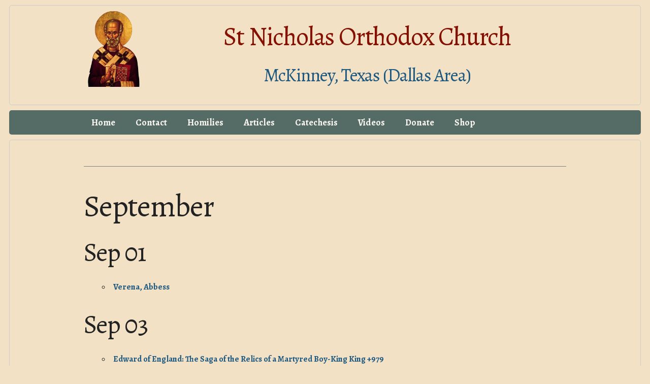

--- FILE ---
content_type: text/html; charset=windows-1251
request_url: https://orthodox.net/links/saints-by-date.html
body_size: 3576
content:
<!DOCTYPE html>
<html lang="en">

<head>
    <meta charset="utf-8" />
    <meta content="width=device-width, initial-scale=1.0" name="viewport" />
    <meta content="ie=edge" http-equiv="X-UA-Compatible" />
    <meta
        content="script-src 'self' https://www.googletagmanager.com 'sha256-wXSv6GR1S4j0QzLWBcHDAeshyZPL0rZHROtUYVbwfRc=' https://www.paypal.com 'sha256-MrcTPuM3qtLGdi6sqI03YzkTqvRvqCp3OPlfs/1JYyE=' https://www.sandbox.paypal.com"
        http-equiv="Content-Security-Policy" />
    <meta content="text/html; charset=utf-8" http-equiv="Content-Type" />
    <meta content="St Nicholas Orthodox Church, McKinney (Dallas area) Texas" name="Description" />
    <meta
        content="Russian Orthodox Church,McKinney,Dallas Texas,Eastern Orthodox Christian, teaching,articles,sermons,theology ,scripture,Pascha,Lent,Nativity,confession,BLOG,ecumenism,services,Saints Lives,Russian Hieromartyrs,Martyrs,Confessors,of the Communist Yoke ,Western Saints,Great Britain,Ireland,Wales,Scotland,France,Norway ,&amp; More Saints ,Patristics,An Exact Exposition of the Orthodox Faith,St John Damascene,Gleanings,Holy Fathers,liturgical,akathists,trebnic,prayers,Julian calendar,Typicon info, links,Saint, Nicholas,miracles,icons,fasting recipes,ROCA,Eastern Orthodoxy,orthadox,orthdox,dogmas,catechesis,traditional,gospels,theology,ustav,slavonic,converts,apostolic,catholic"
        name="Keywords" />
    <meta
        content='(pics-1.1 "http://www.icra.org/ratingsv02.html" l gen true for "http://www.orthodox.net" r (cz 1 lz 1 nz 1 oz 1 vz 1) "http://www.rsac.org/ratingsv01.html" l gen true for "http://www.orthodox.net" r (n 0 s 0 v 0 l 0))'
        http-equiv="pics-label" />
    <meta content="make_html.pl Mon Jan 3 2022" name="Generator" />
    <meta content="Priest Seraphim Holland" name="author">
    <meta content="2000-2023" name="copyright" />
    <meta content="St Nicholas Orthodox Church" property="og:title" />
    <meta
        content=" We are in McKinney Texas, about 20 miles north of Dallas. We are a diverse community of Orthodox Christians from all parts of the globe. Some of us are emigres from Russia, Ukraine, Greece, Bulgaria and other Orthodox nations, while others are American converts to Orthodoxy. We have all found the 'Pearl of great price' in the Holy Catholic and Apostolic Eastern Orthodox Christian Church, and we hope that this web page will give you (in English and some Russian) a taste of our beliefs, dogmas, doctrines and way of life. The Divine Liturgy and other services are performed in English, with some things added in Church Slavonic. We gladly welcome visitors and inquirers and always have a complimentary meal on Sunday to get acquainted."
        property="og:description" />
    <meta content="https://new.orthodox.net/index.html" property="og:url" />
    <meta content="https://www.orthodox.net/images/church_photo.jpeg" property="og:image" />
    <meta content="website" property="og:type" />
    <meta content="St Nicholas Orthodox Church" property="og:site_name" />
    <meta content="index, follow" name="robots" />
    <meta content="index, follow" name="googlebot" />
    <link href="/favicon.ico" rel="icon" type="image/x-icon" />
    <!-- <link href="/css/normalize.css" rel="stylesheet" /> -->
    <link href="/css/skeleton.css" rel="stylesheet" />
    <link rel="preconnect" href="https://fonts.googleapis.com">
    <link rel="preconnect" href="https://fonts.gstatic.com" crossorigin>
    <!-- <link href="https://fonts.googleapis.com/css2?family=Alegreya&display=swap" rel="stylesheet"> -->
    <link href="https://fonts.googleapis.com/css2?family=Alegreya:wght@400;700&display=swap" rel="stylesheet">
    <link href="/css/style.css?v=14" rel="stylesheet" />
    <link href="/css/nav.css" rel="stylesheet" />
    <link href="/css/calendar.css" rel="stylesheet" />
    <!-- <link href="/css/dropdown.css" rel="stylesheet" /> -->
    <link href="https://maxst.icons8.com/vue-static/landings/line-awesome/line-awesome/1.3.0/css/line-awesome.min.css"
        rel="stylesheet" />
    <!-- <script type="text/javascript" src="js/content-html.js"></script> -->
    <!-- <script type="text/javascript" src="js/nav.js"></script> -->
    <!-- <script type="text/javascript" src="js/homilies.js"></script> -->
    <!-- <script type="text/javascript" src="js/calendar.js"></script> -->
    <!-- <script type="text/javascript" src="js/blog.js"></script> -->
    <title>
        St Nicholas Orthodox Church (McKinney)
    </title>
    <script src="/js/gtag.js">
    </script>
    <script data-sdk-integration-source="integrationbuilder"
        src="https://www.paypal.com/sdk/js?client-id=testВ¤cy=USD&amp;intent=capture&amp;components=buttons&amp;disable-funding=venmo&amp;commit=false&amp;debug=true">
        </script>
    <script src="/js/ppal.js">
    </script>
    </link>
    </meta>
</head>

<body>
    <!-- Google tag (gtag.js) -->
    <script async="" src="https://www.googletagmanager.com/gtag/js?id=G-D9YEGT19W7">
    </script>
    <section class="section section-banner">
        <div class="container">
            <a class="row" href="/">
                <div class="two columns">
                    <img alt="" class="banner-img" src="/images/patron-saint-nicholas.webp" />
                </div>
                <div class="ten columns">
                    <h2 class="banner-title">
                        St Nicholas Orthodox Church
                    </h2>
                    <h4 class="banner-subtitle">
                        McKinney, Texas (Dallas Area)
                    </h4>
                </div>
            </a>
        </div>
    </section>
    <section class="section navBar-section" id="navbar">
        <div class="container">
            <div class="row">
                <div class="navBar" id="mainNavBar">
                    <a class="nav-link" href="/">
                        Home
                    </a>
                    <a class="nav-link" href="/aboutus/aboutus.html">
                        Contact
                    </a>
                    <a class="nav-link" href="/sermons/index.html">
                        Homilies
                    </a>
                    <!-- <a href="/catechism/index.html">Catechesis</a> -->
                    <a class="nav-link" href="/articles/index.html">
                        Articles
                    </a>
                    <a class="nav-link" href="/catechism/index.html">
                        Catechesis
                    </a>
                    <a class="nav-link" href="https://www.youtube.com/@orthodoxnet/videos">
                        Videos
                    </a>
                    <a class="nav-link" href="/index.html#donate">
                        Donate
                    </a>
                    <a class="nav-link" href="https://www.shoporthodox.net">
                        Shop
                    </a>
                    <a class="icon" href="#">
                        <i class="las la-bars la-lg"></i>
                    </a>
                </div>
            </div>
        </div>
    </section>

    <div id="placeholder">
        <section class="section">
            <div class="container">
                <div class="row">
                    <div class="twelve columns">
                        <div id="loading-message" style="text-align: center; padding: 50px;">
                            <h3>Loading...</h3>
                            <p>Please wait while we fetch the content.</p>
                        </div>
                        <div id="legacy-content" style="display: none;"></div>
                        <div id="error-message" style="display: none; text-align: center; padding: 50px;">
                            <h3>Error Loading Content</h3>
                            <p>Sorry, we couldn't load this page. Please try again later.</p>
                        </div>
                    </div>
                </div>
            </div>
        </section>
    </div>

    <section class="section section-other-links">
        <div class="container">
            <div class="row">
                <div class="six columns">
                    <h6>
                        Scripture, Theology and Living
                    </h6>
                    <ul>
                        <!-- <li><a href="#" onClick="latestHomilies()">Latest Sermons</a></li>
                    <li><a href="https://www.orthodox.net/sermons/index.html">Older Sermons</a></li> -->
                        <li>
                            <a href="https://orthodox.net/sermons/index.html">
                                Gospel and Epistle Homilies &amp; Other
                                Sermons
                            </a>
                        </li>
                        <li>
                            <a href="https://orthodox.net/scripture/index.html">
                                Daily Readings and Reflections
                            </a>
                        </li>
                        <li>
                            <a href="https://www.orthodox.net/full-voice/index.html">
                                <i>
                                    A priest must speak with a FULL
                                    VOICE
                                </i>
                            </a>
                        </li>
                    </ul>
                    <h6>
                        Eastern Orthodox Theology
                    </h6>
                    <ul>
                        <li>
                            <a href="https://www.orthodox.net/catechism/index.html">
                                Catechesis Talks and Essays
                            </a>
                        </li>
                        <li>
                            <a href="https://www.orthodox.net/questions/index.html">
                                Orthodoxy Questions and Answers
                            </a>
                        </li>
                        <li>
                            Seasons of the Church
                        </li>
                        <ul>
                            <li>
                                <a href="https://www.orthodox.net/greatlent/index.html">
                                    Great Lent
                                </a>
                            </li>
                            <li>
                                <a href="https://www.orthodox.net/pascha/index.html">
                                    Pascha
                                </a>
                            </li>
                            <li>
                                <a href="https://www.orthodox.net/pentecostarion/index.html">
                                    Nativity
                                </a>
                            </li>
                            <li>
                                <a href="https://www.orthodox.net/theophany/index.html">
                                    Theophany
                                </a>
                            </li>
                            <li>
                                <a href="https://www.orthodox.net/confess/index.html">
                                    Confession
                                </a>
                            </li>
                        </ul>
                        <li>
                            <a href="https://www.orthodox.net/fathers/exactidx.html">
                                <i>
                                    Exact Exposition of the Orthodox
                                    Faith
                                </i>
                                , St. John Damascene
                            </a>
                        </li>
                        <li>
                            <a href="https://www.orthodox.net/gleanings/index.html">
                                Gleanings of the Holy Fathers - Over 5700 Texts
                            </a>
                        </li>
                    </ul>
                </div>
                <div class="six columns">
                    <h6>
                        Services and Prayers
                    </h6>
                    <ul>
                        <li>
                            <a href="https://www.orthodox.net/ustav/index.html">
                                Typicon (Ustav)
                            </a>
                        </li>
                        <li>
                            <a href="https://www.orthodox.net/services/index.html">
                                Services
                            </a>
                        </li>
                        <li>
                            <a href="https://www.orthodox.net/trebnic/index.html">
                                Trebnic Prayers
                            </a>
                        </li>
                        <li>
                            <a href="https://www.orthodox.net/music/index.html">
                                Music
                            </a>
                        </li>
                    </ul>
                    <h6>
                        Lives of Saints
                    </h6>
                    <ul>
                        <li>
                            <a href="https://www.orthodox.net/menaion-thoughts/index.html">
                                Meditations on the Saints
                            </a>
                        </li>
                        <li>
                            <a href="https://www.orthodox.net/saints/index.html">
                                New Martyrs, Hieromartyrs and
                                Confessors of
                                Russia
                            </a>
                        </li>
                        <li>
                            <a href="https://www.orthodox.net/western-saints/index.html">
                                Western Saints
                            </a>
                        </li>
                        <li>
                            <a href="https://www.orthodox.net/monastic-stories/index.html">
                                Monastic Stories
                            </a>
                        </li>
                    </ul>
                    <h6 id="other">
                        Other
                    </h6>
                    <ul>
                        <!-- <li><a href="#">Parish Email List</a></li> -->
                        <li>
                            <a href="https://orthodox.net/redeemingthetime/">
                                <i>
                                    Redeeming the Time
                                </i>
                            </a>
                        </li>
                        <li>
                            <a href="https://www.orthodox.net/articles/index.html">
                                Articles
                            </a>
                        </li>
                        <li>
                            <a href="https://www.orthodox.net/poetry/index.html">
                                Poetry
                            </a>
                        </li>
                    </ul>
                </div>
            </div>
        </div>
    </section>
    <section class="section section-address">
        <div class="container">
            <div class="row">
                <div class="twelve columns" style="display: flex; justify-content: center;margin-top: 10px;">
                    Feedback or questions about this website? Please email <a href="mailto:support@orthodox.net" style="text-decoration: none;">support@orthodox.net</a>
                </div>
            </div>
        </div>
    </section>
    <section>
        <div class="container">
            <div class="row acknowledgement">
                <em>
                    We confidently recommend our web service provider,
                    <a href="http://www.orthodoxinternet.com/">
                        Orthodox Internet Services
                    </a>
                    : excellent personal
                    customer
                    service, a
                    fast and reliable server, excellent spam filtering, and an easy to use comprehensive control panel.
                </em>
            </div>
        </div>
    </section>
    <section>
        <div class="container">
            <div class="row copyright">
                Copyright <i class="las la-copyright"></i> www.orthodox.net 1996-2023
                <br />
                All rights reserved.
            </div>
        </div>
    </section>
    <script src="/js/navbar.js">
    </script>
    <script src="/js/links-shell.js">
    </script>


</body>

</html>

--- FILE ---
content_type: text/css
request_url: https://orthodox.net/css/skeleton.css
body_size: 2481
content:
/*
* Skeleton V2.0.4
* Copyright 2014, Dave Gamache
* www.getskeleton.com
* Free to use under the MIT license.
* http://www.opensource.org/licenses/mit-license.php
* 12/29/2014
*/


/* Table of contents
вЂ“вЂ“вЂ“вЂ“вЂ“вЂ“вЂ“вЂ“вЂ“вЂ“вЂ“вЂ“вЂ“вЂ“вЂ“вЂ“вЂ“вЂ“вЂ“вЂ“вЂ“вЂ“вЂ“вЂ“вЂ“вЂ“вЂ“вЂ“вЂ“вЂ“вЂ“вЂ“вЂ“вЂ“вЂ“вЂ“вЂ“вЂ“вЂ“вЂ“вЂ“вЂ“вЂ“вЂ“вЂ“вЂ“вЂ“вЂ“вЂ“вЂ“
- Grid
- Base Styles
- Typography
- Links
- Buttons
- Forms
- Lists
- Code
- Tables
- Spacing
- Utilities
- Clearing
- Media Queries
*/


/* Grid
вЂ“вЂ“вЂ“вЂ“вЂ“вЂ“вЂ“вЂ“вЂ“вЂ“вЂ“вЂ“вЂ“вЂ“вЂ“вЂ“вЂ“вЂ“вЂ“вЂ“вЂ“вЂ“вЂ“вЂ“вЂ“вЂ“вЂ“вЂ“вЂ“вЂ“вЂ“вЂ“вЂ“вЂ“вЂ“вЂ“вЂ“вЂ“вЂ“вЂ“вЂ“вЂ“вЂ“вЂ“вЂ“вЂ“вЂ“вЂ“вЂ“вЂ“ */
.container {
  position: relative;
  width: 100%;
  max-width: 960px;
  margin: 0 auto;
  padding: 0 20px;
  box-sizing: border-box; }
.column,
.columns {
  width: 100%;
  float: left;
  box-sizing: border-box; }

/* For devices larger than 400px */
@media (min-width: 400px) {
  .container {
    width: 85%;
    padding: 0; }
}

/* For devices larger than 550px */
@media (min-width: 550px) {
  .container {
    width: 80%; }
  .column,
  .columns {
    margin-left: 4%; }
  .column:first-child,
  .columns:first-child {
    margin-left: 0; }

  .one.column,
  .one.columns                    { width: 4.66666666667%; }
  .two.columns                    { width: 13.3333333333%; }
  .three.columns                  { width: 22%;            }
  .four.columns                   { width: 30.6666666667%; }
  .five.columns                   { width: 39.3333333333%; }
  .six.columns                    { width: 48%;            }
  .seven.columns                  { width: 56.6666666667%; }
  .eight.columns                  { width: 65.3333333333%; }
  .nine.columns                   { width: 74.0%;          }
  .ten.columns                    { width: 82.6666666667%; }
  .eleven.columns                 { width: 91.3333333333%; }
  .twelve.columns                 { width: 100%; margin-left: 0; }

  .one-third.column               { width: 30.6666666667%; }
  .two-thirds.column              { width: 65.3333333333%; }

  .one-half.column                { width: 48%; }

  /* Offsets */
  .offset-by-one.column,
  .offset-by-one.columns          { margin-left: 8.66666666667%; }
  .offset-by-two.column,
  .offset-by-two.columns          { margin-left: 17.3333333333%; }
  .offset-by-three.column,
  .offset-by-three.columns        { margin-left: 26%;            }
  .offset-by-four.column,
  .offset-by-four.columns         { margin-left: 34.6666666667%; }
  .offset-by-five.column,
  .offset-by-five.columns         { margin-left: 43.3333333333%; }
  .offset-by-six.column,
  .offset-by-six.columns          { margin-left: 52%;            }
  .offset-by-seven.column,
  .offset-by-seven.columns        { margin-left: 60.6666666667%; }
  .offset-by-eight.column,
  .offset-by-eight.columns        { margin-left: 69.3333333333%; }
  .offset-by-nine.column,
  .offset-by-nine.columns         { margin-left: 78.0%;          }
  .offset-by-ten.column,
  .offset-by-ten.columns          { margin-left: 86.6666666667%; }
  .offset-by-eleven.column,
  .offset-by-eleven.columns       { margin-left: 95.3333333333%; }

  .offset-by-one-third.column,
  .offset-by-one-third.columns    { margin-left: 34.6666666667%; }
  .offset-by-two-thirds.column,
  .offset-by-two-thirds.columns   { margin-left: 69.3333333333%; }

  .offset-by-one-half.column,
  .offset-by-one-half.columns     { margin-left: 52%; }

}


/* Base Styles
вЂ“вЂ“вЂ“вЂ“вЂ“вЂ“вЂ“вЂ“вЂ“вЂ“вЂ“вЂ“вЂ“вЂ“вЂ“вЂ“вЂ“вЂ“вЂ“вЂ“вЂ“вЂ“вЂ“вЂ“вЂ“вЂ“вЂ“вЂ“вЂ“вЂ“вЂ“вЂ“вЂ“вЂ“вЂ“вЂ“вЂ“вЂ“вЂ“вЂ“вЂ“вЂ“вЂ“вЂ“вЂ“вЂ“вЂ“вЂ“вЂ“вЂ“ */
/* NOTE
html is set to 62.5% so that all the REM measurements throughout Skeleton
are based on 10px sizing. So basically 1.5rem = 15px :) */
html {
  font-size: 62.5%; }
body {
  font-size: 1.5em; /* currently ems cause chrome bug misinterpreting rems on body element */
  line-height: 1.6;
  font-weight: 400;
  font-family: "Raleway", "HelveticaNeue", "Helvetica Neue", Helvetica, Arial, sans-serif;
  color: #222; }


/* Typography
вЂ“вЂ“вЂ“вЂ“вЂ“вЂ“вЂ“вЂ“вЂ“вЂ“вЂ“вЂ“вЂ“вЂ“вЂ“вЂ“вЂ“вЂ“вЂ“вЂ“вЂ“вЂ“вЂ“вЂ“вЂ“вЂ“вЂ“вЂ“вЂ“вЂ“вЂ“вЂ“вЂ“вЂ“вЂ“вЂ“вЂ“вЂ“вЂ“вЂ“вЂ“вЂ“вЂ“вЂ“вЂ“вЂ“вЂ“вЂ“вЂ“вЂ“ */
h1, h2, h3, h4, h5, h6 {
  margin-top: 0;
  margin-bottom: 2rem;
  font-weight: 300; }
h1 { font-size: 4.0rem; line-height: 1.2;  letter-spacing: -.1rem;}
h2 { font-size: 3.6rem; line-height: 1.25; letter-spacing: -.1rem; }
h3 { font-size: 3.0rem; line-height: 1.3;  letter-spacing: -.1rem; }
h4 { font-size: 2.4rem; line-height: 1.35; letter-spacing: -.08rem; }
h5 { font-size: 1.8rem; line-height: 1.5;  letter-spacing: -.05rem; }
h6 { font-size: 1.5rem; line-height: 1.6;  letter-spacing: 0; }

/* Larger than phablet */
@media (min-width: 550px) {
  h1 { font-size: 5.0rem; }
  h2 { font-size: 4.2rem; }
  h3 { font-size: 3.6rem; }
  h4 { font-size: 3.0rem; }
  h5 { font-size: 2.4rem; }
  h6 { font-size: 1.5rem; }
}

p {
  margin-top: 0; }


/* Links
вЂ“вЂ“вЂ“вЂ“вЂ“вЂ“вЂ“вЂ“вЂ“вЂ“вЂ“вЂ“вЂ“вЂ“вЂ“вЂ“вЂ“вЂ“вЂ“вЂ“вЂ“вЂ“вЂ“вЂ“вЂ“вЂ“вЂ“вЂ“вЂ“вЂ“вЂ“вЂ“вЂ“вЂ“вЂ“вЂ“вЂ“вЂ“вЂ“вЂ“вЂ“вЂ“вЂ“вЂ“вЂ“вЂ“вЂ“вЂ“вЂ“вЂ“ */
a {
  color: #1EAEDB; }
a:hover {
  color: #0FA0CE; }


/* Buttons
вЂ“вЂ“вЂ“вЂ“вЂ“вЂ“вЂ“вЂ“вЂ“вЂ“вЂ“вЂ“вЂ“вЂ“вЂ“вЂ“вЂ“вЂ“вЂ“вЂ“вЂ“вЂ“вЂ“вЂ“вЂ“вЂ“вЂ“вЂ“вЂ“вЂ“вЂ“вЂ“вЂ“вЂ“вЂ“вЂ“вЂ“вЂ“вЂ“вЂ“вЂ“вЂ“вЂ“вЂ“вЂ“вЂ“вЂ“вЂ“вЂ“вЂ“ */
.button,
button,
input[type="submit"],
input[type="reset"],
input[type="button"] {
  display: inline-block;
  height: 38px;
  padding: 0 30px;
  color: #555;
  text-align: center;
  font-size: 11px;
  font-weight: 600;
  line-height: 38px;
  letter-spacing: .1rem;
  text-transform: uppercase;
  text-decoration: none;
  white-space: nowrap;
  background-color: transparent;
  border-radius: 4px;
  border: 1px solid #bbb;
  cursor: pointer;
  box-sizing: border-box; }
.button:hover,
button:hover,
input[type="submit"]:hover,
input[type="reset"]:hover,
input[type="button"]:hover,
.button:focus,
button:focus,
input[type="submit"]:focus,
input[type="reset"]:focus,
input[type="button"]:focus {
  color: #333;
  border-color: #888;
  outline: 0; }
.button.button-primary,
button.button-primary,
input[type="submit"].button-primary,
input[type="reset"].button-primary,
input[type="button"].button-primary {
  color: #FFF;
  background-color: #33C3F0;
  border-color: #33C3F0; }
.button.button-primary:hover,
button.button-primary:hover,
input[type="submit"].button-primary:hover,
input[type="reset"].button-primary:hover,
input[type="button"].button-primary:hover,
.button.button-primary:focus,
button.button-primary:focus,
input[type="submit"].button-primary:focus,
input[type="reset"].button-primary:focus,
input[type="button"].button-primary:focus {
  color: #FFF;
  background-color: #1EAEDB;
  border-color: #1EAEDB; }


/* Forms
вЂ“вЂ“вЂ“вЂ“вЂ“вЂ“вЂ“вЂ“вЂ“вЂ“вЂ“вЂ“вЂ“вЂ“вЂ“вЂ“вЂ“вЂ“вЂ“вЂ“вЂ“вЂ“вЂ“вЂ“вЂ“вЂ“вЂ“вЂ“вЂ“вЂ“вЂ“вЂ“вЂ“вЂ“вЂ“вЂ“вЂ“вЂ“вЂ“вЂ“вЂ“вЂ“вЂ“вЂ“вЂ“вЂ“вЂ“вЂ“вЂ“вЂ“ */
input[type="email"],
input[type="number"],
input[type="search"],
input[type="text"],
input[type="tel"],
input[type="url"],
input[type="password"],
textarea,
select {
  height: 38px;
  padding: 6px 10px; /* The 6px vertically centers text on FF, ignored by Webkit */
  background-color: #fff;
  border: 1px solid #D1D1D1;
  border-radius: 4px;
  box-shadow: none;
  box-sizing: border-box; }
/* Removes awkward default styles on some inputs for iOS */
input[type="email"],
input[type="number"],
input[type="search"],
input[type="text"],
input[type="tel"],
input[type="url"],
input[type="password"],
textarea {
  -webkit-appearance: none;
     -moz-appearance: none;
          appearance: none; }
textarea {
  min-height: 65px;
  padding-top: 6px;
  padding-bottom: 6px; }
input[type="email"]:focus,
input[type="number"]:focus,
input[type="search"]:focus,
input[type="text"]:focus,
input[type="tel"]:focus,
input[type="url"]:focus,
input[type="password"]:focus,
textarea:focus,
select:focus {
  border: 1px solid #33C3F0;
  outline: 0; }
label,
legend {
  display: block;
  margin-bottom: .5rem;
  font-weight: 600; }
fieldset {
  padding: 0;
  border-width: 0; }
input[type="checkbox"],
input[type="radio"] {
  display: inline; }
label > .label-body {
  display: inline-block;
  margin-left: .5rem;
  font-weight: normal; }


/* Lists
вЂ“вЂ“вЂ“вЂ“вЂ“вЂ“вЂ“вЂ“вЂ“вЂ“вЂ“вЂ“вЂ“вЂ“вЂ“вЂ“вЂ“вЂ“вЂ“вЂ“вЂ“вЂ“вЂ“вЂ“вЂ“вЂ“вЂ“вЂ“вЂ“вЂ“вЂ“вЂ“вЂ“вЂ“вЂ“вЂ“вЂ“вЂ“вЂ“вЂ“вЂ“вЂ“вЂ“вЂ“вЂ“вЂ“вЂ“вЂ“вЂ“вЂ“ */
ul {
  list-style: circle inside; }
ol {
  list-style: decimal inside; }
ol, ul {
  padding-left: 0;
  margin-top: 0; }
ul ul,
ul ol,
ol ol,
ol ul {
  margin: 1.5rem 0 1.5rem 3rem;
  font-size: 90%; }
li {
  margin-bottom: 1rem; }


/* Code
вЂ“вЂ“вЂ“вЂ“вЂ“вЂ“вЂ“вЂ“вЂ“вЂ“вЂ“вЂ“вЂ“вЂ“вЂ“вЂ“вЂ“вЂ“вЂ“вЂ“вЂ“вЂ“вЂ“вЂ“вЂ“вЂ“вЂ“вЂ“вЂ“вЂ“вЂ“вЂ“вЂ“вЂ“вЂ“вЂ“вЂ“вЂ“вЂ“вЂ“вЂ“вЂ“вЂ“вЂ“вЂ“вЂ“вЂ“вЂ“вЂ“вЂ“ */
code {
  padding: .2rem .5rem;
  margin: 0 .2rem;
  font-size: 90%;
  white-space: nowrap;
  background: #F1F1F1;
  border: 1px solid #E1E1E1;
  border-radius: 4px; }
pre > code {
  display: block;
  padding: 1rem 1.5rem;
  white-space: pre; }


/* Tables
вЂ“вЂ“вЂ“вЂ“вЂ“вЂ“вЂ“вЂ“вЂ“вЂ“вЂ“вЂ“вЂ“вЂ“вЂ“вЂ“вЂ“вЂ“вЂ“вЂ“вЂ“вЂ“вЂ“вЂ“вЂ“вЂ“вЂ“вЂ“вЂ“вЂ“вЂ“вЂ“вЂ“вЂ“вЂ“вЂ“вЂ“вЂ“вЂ“вЂ“вЂ“вЂ“вЂ“вЂ“вЂ“вЂ“вЂ“вЂ“вЂ“вЂ“ */
th,
td {
  padding: 12px 15px;
  text-align: left;
  border-bottom: 1px solid #E1E1E1; }
th:first-child,
td:first-child {
  padding-left: 0; }
th:last-child,
td:last-child {
  padding-right: 0; }


/* Spacing
вЂ“вЂ“вЂ“вЂ“вЂ“вЂ“вЂ“вЂ“вЂ“вЂ“вЂ“вЂ“вЂ“вЂ“вЂ“вЂ“вЂ“вЂ“вЂ“вЂ“вЂ“вЂ“вЂ“вЂ“вЂ“вЂ“вЂ“вЂ“вЂ“вЂ“вЂ“вЂ“вЂ“вЂ“вЂ“вЂ“вЂ“вЂ“вЂ“вЂ“вЂ“вЂ“вЂ“вЂ“вЂ“вЂ“вЂ“вЂ“вЂ“вЂ“ */
button,
.button {
  margin-bottom: 1rem; }
input,
textarea,
select,
fieldset {
  margin-bottom: 1.5rem; }
pre,
blockquote,
dl,
figure,
table,
p,
ul,
ol,
form {
  margin-bottom: 2.5rem; }


/* Utilities
вЂ“вЂ“вЂ“вЂ“вЂ“вЂ“вЂ“вЂ“вЂ“вЂ“вЂ“вЂ“вЂ“вЂ“вЂ“вЂ“вЂ“вЂ“вЂ“вЂ“вЂ“вЂ“вЂ“вЂ“вЂ“вЂ“вЂ“вЂ“вЂ“вЂ“вЂ“вЂ“вЂ“вЂ“вЂ“вЂ“вЂ“вЂ“вЂ“вЂ“вЂ“вЂ“вЂ“вЂ“вЂ“вЂ“вЂ“вЂ“вЂ“вЂ“ */
.u-full-width {
  width: 100%;
  box-sizing: border-box; }
.u-max-full-width {
  max-width: 100%;
  box-sizing: border-box; }
.u-pull-right {
  float: right; }
.u-pull-left {
  float: left; }


/* Misc
вЂ“вЂ“вЂ“вЂ“вЂ“вЂ“вЂ“вЂ“вЂ“вЂ“вЂ“вЂ“вЂ“вЂ“вЂ“вЂ“вЂ“вЂ“вЂ“вЂ“вЂ“вЂ“вЂ“вЂ“вЂ“вЂ“вЂ“вЂ“вЂ“вЂ“вЂ“вЂ“вЂ“вЂ“вЂ“вЂ“вЂ“вЂ“вЂ“вЂ“вЂ“вЂ“вЂ“вЂ“вЂ“вЂ“вЂ“вЂ“вЂ“вЂ“ */
hr {
  margin-top: 3rem;
  margin-bottom: 3.5rem;
  border-width: 0;
  border-top: 1px solid #E1E1E1; }


/* Clearing
вЂ“вЂ“вЂ“вЂ“вЂ“вЂ“вЂ“вЂ“вЂ“вЂ“вЂ“вЂ“вЂ“вЂ“вЂ“вЂ“вЂ“вЂ“вЂ“вЂ“вЂ“вЂ“вЂ“вЂ“вЂ“вЂ“вЂ“вЂ“вЂ“вЂ“вЂ“вЂ“вЂ“вЂ“вЂ“вЂ“вЂ“вЂ“вЂ“вЂ“вЂ“вЂ“вЂ“вЂ“вЂ“вЂ“вЂ“вЂ“вЂ“вЂ“ */

/* Self Clearing Goodness */
.container:after,
.row:after,
.u-cf {
  content: "";
  display: table;
  clear: both; }


/* Media Queries
вЂ“вЂ“вЂ“вЂ“вЂ“вЂ“вЂ“вЂ“вЂ“вЂ“вЂ“вЂ“вЂ“вЂ“вЂ“вЂ“вЂ“вЂ“вЂ“вЂ“вЂ“вЂ“вЂ“вЂ“вЂ“вЂ“вЂ“вЂ“вЂ“вЂ“вЂ“вЂ“вЂ“вЂ“вЂ“вЂ“вЂ“вЂ“вЂ“вЂ“вЂ“вЂ“вЂ“вЂ“вЂ“вЂ“вЂ“вЂ“вЂ“вЂ“ */
/*
Note: The best way to structure the use of media queries is to create the queries
near the relevant code. For example, if you wanted to change the styles for buttons
on small devices, paste the mobile query code up in the buttons section and style it
there.
*/


/* Larger than mobile */
@media (min-width: 400px) {}

/* Larger than phablet (also point when grid becomes active) */
@media (min-width: 550px) {}

/* Larger than tablet */
@media (min-width: 750px) {}

/* Larger than desktop */
@media (min-width: 1000px) {}

/* Larger than Desktop HD */
@media (min-width: 1200px) {}


--- FILE ---
content_type: application/javascript
request_url: https://orthodox.net/js/ppal.js
body_size: -72
content:
const paypalButtonsComponent = paypal.Buttons({
            // optional styling for buttons
            // https://developer.paypal.com/docs/checkout/standard/customize/buttons-style-guide/
            style: {
                color: "gold",
                shape: "pill",
                layout: "vertical"
            }
        });

--- FILE ---
content_type: application/javascript
request_url: https://orthodox.net/js/links-shell.js
body_size: 1281
content:
// Links shell JavaScript handler
document.addEventListener('DOMContentLoaded', function() {
    // Parse the URL to get the requested page
    const urlParams = new URLSearchParams(window.location.search);
    const currentPath = window.location.pathname;
    
    // Extract the filename from the path
    // For URLs like /links/rocor.html, extract rocor.html
    const pathParts = currentPath.split('/');
    const filename = pathParts[pathParts.length - 1];
    
    // Skip if we're on the index page
    if (filename === 'index.html' || filename === '' || currentPath.endsWith('/')) {
        return;
    }
    
    // Show loading message
    document.getElementById('loading-message').style.display = 'block';
    document.getElementById('legacy-content').style.display = 'none';
    document.getElementById('error-message').style.display = 'none';
    
    // Fetch the legacy content
    fetch('/links_fetcher.php?file=' + encodeURIComponent(filename))
        .then(response => {
            if (!response.ok) {
                throw new Error('Network response was not ok');
            }
            return response.json();
        })
        .then(data => {
            // Hide loading message
            document.getElementById('loading-message').style.display = 'none';
            
            // Update the page title
            if (data.title) {
                document.title = data.title;
            }
            
            // Clean and display the content
            const cleanedContent = cleanContent(data.content);
            document.getElementById('legacy-content').innerHTML = cleanedContent;
            document.getElementById('legacy-content').style.display = 'block';
        })
        .catch(error => {
            console.error('Error fetching content:', error);
            document.getElementById('loading-message').style.display = 'none';
            document.getElementById('error-message').style.display = 'block';
        });
});

function cleanContent(html) {
    // Create a temporary div to work with the HTML
    const tempDiv = document.createElement('div');
    tempDiv.innerHTML = html;
    
    // Remove script tags
    const scripts = tempDiv.querySelectorAll('script');
    scripts.forEach(script => script.remove());
    
    // Fix image paths
    // Handle unquoted attributes first
    tempDiv.innerHTML = tempDiv.innerHTML.replace(/src=([^"'\s>]+)/gi, 'src="$1"');
    
    // Now fix all image sources
    const images = tempDiv.querySelectorAll('img');
    images.forEach(img => {
        let src = img.getAttribute('src');
        if (src) {
            // Convert relative paths to absolute URLs
            if (src.startsWith('../')) {
                // Remove ../ and point to production server
                src = 'https://www.orthodox.net/' + src.substring(3);
            } else if (!src.startsWith('http') && !src.startsWith('//')) {
                // Relative to current folder
                src = 'https://www.orthodox.net/links/' + src;
            }
            img.setAttribute('src', src);
        }
    });
    
    // Fix link paths
    const links = tempDiv.querySelectorAll('a');
    links.forEach(link => {
        let href = link.getAttribute('href');
        if (href && !href.startsWith('#')) {
            // Handle cross-folder references
            if (href.startsWith('../')) {
                // Convert to absolute path
                href = '/' + href.substring(3);
            } else if (href.includes('.pdf') || href.includes('.doc') || href.includes('.docx') || 
                       href.includes('.mp3') || href.includes('.wav') || href.includes('.rtf')) {
                // Media files stay on production server
                if (!href.startsWith('http') && !href.startsWith('//')) {
                    href = 'https://www.orthodox.net/links/' + href;
                }
            } else if (href.includes('.html') && !href.startsWith('http') && !href.startsWith('//')) {
                // HTML files use new routing
                href = '/links/' + href;
            }
            link.setAttribute('href', href);
        }
    });
    
    // Fix background attributes
    const elementsWithBg = tempDiv.querySelectorAll('[background]');
    elementsWithBg.forEach(elem => {
        let bg = elem.getAttribute('background');
        if (bg) {
            if (bg.startsWith('../')) {
                bg = 'https://www.orthodox.net/' + bg.substring(3);
            } else if (!bg.startsWith('http') && !bg.startsWith('//')) {
                bg = 'https://www.orthodox.net/links/' + bg;
            }
            elem.style.backgroundImage = 'url(' + bg + ')';
            elem.removeAttribute('background');
        }
    });
    
    // Remove outdated HTML attributes
    const allElements = tempDiv.querySelectorAll('*');
    allElements.forEach(elem => {
        elem.removeAttribute('bgcolor');
        elem.removeAttribute('text');
        elem.removeAttribute('link');
        elem.removeAttribute('vlink');
        elem.removeAttribute('alink');
    });
    
    // Clean up empty paragraphs and divs
    const emptyElements = tempDiv.querySelectorAll('p:empty, div:empty');
    emptyElements.forEach(elem => {
        if (!elem.querySelector('*')) {
            elem.remove();
        }
    });
    
    return tempDiv.innerHTML;
}

--- FILE ---
content_type: application/javascript
request_url: https://orthodox.net/js/gtag.js
body_size: -167
content:
window.dataLayer = window.dataLayer || [];
        function gtag() { dataLayer.push(arguments); }
        gtag('js', new Date());

        gtag('config', 'G-D9YEGT19W7');